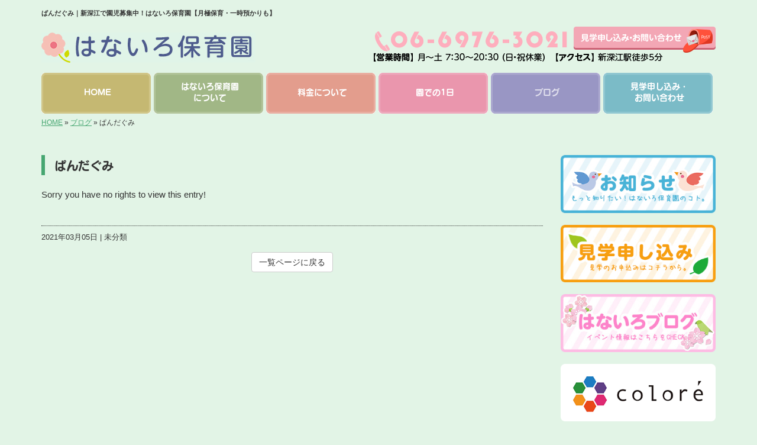

--- FILE ---
content_type: text/html; charset=UTF-8
request_url: http://www.colore-osaka.co.jp/10355
body_size: 21944
content:









<!DOCTYPE html>
<html lang="ja">
<meta charset="UTF-8">
<title>ぱんだぐみ｜新深江で園児募集中！はないろ保育園【月極保育・一時預かりも】</title>
<head prefix="og: http://ogp.me/ns# fb: http://ogp.me/ns/fb# article: http://ogp.me/ns/article#">
<meta property='og:locale' content='ja_JP'>
<meta property='og:site_name' content='株式会社コロレ'>
<meta property="og:title" content="ぱんだぐみ">
<meta property="og:url" content="http://www.colore-osaka.co.jp/10355">
<meta property="og:type" content="article">
<meta property="og:description" content="Sorry you have no rights to view this entry!...">
<meta property="og:image" content="http://www.colore-osaka.co.jp/wp-content/themes/theme-third/img/common/default.png">
<meta name="viewport" content="width=device-width, initial-scale=1">
<meta name="keywords" content="保育園,新深江,今里,東成区,生野区">
<meta name="description" content="新深江で保育園をお探しでしたら、大阪市東成区の「はないろ保育園」へ。当保育園は、「企業主導型保育事業」として、認可外保育園よりも低料金でお子様のお預かりを行っています。月極保育のほか、週3保育や短時間保育、一時預かりまで柔軟に対応します！">
<link rel='dns-prefetch' href='//code.jquery.com' />
<link rel='dns-prefetch' href='//use.fontawesome.com' />
<link rel='dns-prefetch' href='//webfont.fontplus.jp' />
<link rel='dns-prefetch' href='//s.w.org' />
<link rel="alternate" type="application/rss+xml" title="株式会社コロレ &raquo; フィード" href="http://www.colore-osaka.co.jp/feed" />
<link rel="alternate" type="application/rss+xml" title="株式会社コロレ &raquo; コメントフィード" href="http://www.colore-osaka.co.jp/comments/feed" />
		<script type="text/javascript">
			window._wpemojiSettings = {"baseUrl":"https:\/\/s.w.org\/images\/core\/emoji\/2.4\/72x72\/","ext":".png","svgUrl":"https:\/\/s.w.org\/images\/core\/emoji\/2.4\/svg\/","svgExt":".svg","source":{"concatemoji":"http:\/\/www.colore-osaka.co.jp\/wp-includes\/js\/wp-emoji-release.min.js?ver=4.9.3"}};
			!function(a,b,c){function d(a,b){var c=String.fromCharCode;l.clearRect(0,0,k.width,k.height),l.fillText(c.apply(this,a),0,0);var d=k.toDataURL();l.clearRect(0,0,k.width,k.height),l.fillText(c.apply(this,b),0,0);var e=k.toDataURL();return d===e}function e(a){var b;if(!l||!l.fillText)return!1;switch(l.textBaseline="top",l.font="600 32px Arial",a){case"flag":return!(b=d([55356,56826,55356,56819],[55356,56826,8203,55356,56819]))&&(b=d([55356,57332,56128,56423,56128,56418,56128,56421,56128,56430,56128,56423,56128,56447],[55356,57332,8203,56128,56423,8203,56128,56418,8203,56128,56421,8203,56128,56430,8203,56128,56423,8203,56128,56447]),!b);case"emoji":return b=d([55357,56692,8205,9792,65039],[55357,56692,8203,9792,65039]),!b}return!1}function f(a){var c=b.createElement("script");c.src=a,c.defer=c.type="text/javascript",b.getElementsByTagName("head")[0].appendChild(c)}var g,h,i,j,k=b.createElement("canvas"),l=k.getContext&&k.getContext("2d");for(j=Array("flag","emoji"),c.supports={everything:!0,everythingExceptFlag:!0},i=0;i<j.length;i++)c.supports[j[i]]=e(j[i]),c.supports.everything=c.supports.everything&&c.supports[j[i]],"flag"!==j[i]&&(c.supports.everythingExceptFlag=c.supports.everythingExceptFlag&&c.supports[j[i]]);c.supports.everythingExceptFlag=c.supports.everythingExceptFlag&&!c.supports.flag,c.DOMReady=!1,c.readyCallback=function(){c.DOMReady=!0},c.supports.everything||(h=function(){c.readyCallback()},b.addEventListener?(b.addEventListener("DOMContentLoaded",h,!1),a.addEventListener("load",h,!1)):(a.attachEvent("onload",h),b.attachEvent("onreadystatechange",function(){"complete"===b.readyState&&c.readyCallback()})),g=c.source||{},g.concatemoji?f(g.concatemoji):g.wpemoji&&g.twemoji&&(f(g.twemoji),f(g.wpemoji)))}(window,document,window._wpemojiSettings);
		</script>
		<style type="text/css">
img.wp-smiley,
img.emoji {
	display: inline !important;
	border: none !important;
	box-shadow: none !important;
	height: 1em !important;
	width: 1em !important;
	margin: 0 .07em !important;
	vertical-align: -0.1em !important;
	background: none !important;
	padding: 0 !important;
}
</style>
<link rel='stylesheet' id='sbi_styles-css'  href='http://www.colore-osaka.co.jp/wp-content/plugins/instagram-feed/css/sbi-styles.min.css?ver=6.8.0' type='text/css' media='all' />
<link rel='stylesheet' id='UserAccessManagerLoginForm-css'  href='http://www.colore-osaka.co.jp/wp-content/plugins/user-access-manager/assets/css/uamLoginForm.css?ver=2.1.11' type='text/css' media='screen' />
<link rel='stylesheet' id='share_s-bootstrap-css'  href='http://www.colore-osaka.co.jp/wp-content/themes/theme-third/css/external/bootstrap.css?ver=4.9.3' type='text/css' media='all' />
<link rel='stylesheet' id='share_s-slick-css'  href='http://www.colore-osaka.co.jp/wp-content/themes/theme-third/css/external/slick.css?ver=4.9.3' type='text/css' media='all' />
<link rel='stylesheet' id='share_s-slick-theme-css'  href='http://www.colore-osaka.co.jp/wp-content/themes/theme-third/css/external/slick-theme.css?ver=4.9.3' type='text/css' media='all' />
<link rel='stylesheet' id='share_s-common-css'  href='http://www.colore-osaka.co.jp/wp-content/themes/theme-third/css/style.css?ver=4.9.3' type='text/css' media='all' />
<link rel='stylesheet' id='share_s-sub-css'  href='http://www.colore-osaka.co.jp/wp-content/themes/theme-third/css/sub.css?ver=4.9.3' type='text/css' media='all' />
<link rel='stylesheet' id='share_s-design-css'  href='http://www.colore-osaka.co.jp/wp-content/themes/theme-third/design.css?ver=4.9.3' type='text/css' media='all' />
<script type='text/javascript' src='https://code.jquery.com/jquery-1.12.4.min.js?ver=4.9.3'></script>
<link rel='https://api.w.org/' href='http://www.colore-osaka.co.jp/wp-json/' />
<link rel="EditURI" type="application/rsd+xml" title="RSD" href="http://www.colore-osaka.co.jp/xmlrpc.php?rsd" />
<link rel="wlwmanifest" type="application/wlwmanifest+xml" href="http://www.colore-osaka.co.jp/wp-includes/wlwmanifest.xml" /> 
<link rel='prev' title='ひよこ組&#x1f423;' href='http://www.colore-osaka.co.jp/10334' />
<link rel='next' title='春ですね&#x1f430;' href='http://www.colore-osaka.co.jp/10378' />
<link rel="canonical" href="http://www.colore-osaka.co.jp/10355" />
<link rel='shortlink' href='http://www.colore-osaka.co.jp/?p=10355' />
<link rel="alternate" type="application/json+oembed" href="http://www.colore-osaka.co.jp/wp-json/oembed/1.0/embed?url=http%3A%2F%2Fwww.colore-osaka.co.jp%2F10355" />
<link rel="alternate" type="text/xml+oembed" href="http://www.colore-osaka.co.jp/wp-json/oembed/1.0/embed?url=http%3A%2F%2Fwww.colore-osaka.co.jp%2F10355&#038;format=xml" />
<!--GoogleAnalyticsStart-->
<!-- Global site tag (gtag.js) - Google Analytics -->
<script async src="https://www.googletagmanager.com/gtag/js?id=UA-114105759-1"></script>
<script>
  window.dataLayer = window.dataLayer || [];
  function gtag(){dataLayer.push(arguments);}
  gtag('js', new Date());

  gtag('config', 'UA-114105759-1');
  gtag('config', 'G-0X6MLT0JFJ');
</script>
<!--GoogleAnalyticsEnd--><link rel="Shortcut Icon" type="image/x-icon" href="/favicon.png" />
</head>

<body id="top-head" class="post-template-default single single-post postid-10355">
<div id="fb-root"></div>
<script>(function(d, s, id) {
  var js, fjs = d.getElementsByTagName(s)[0];
  if (d.getElementById(id)) return;
  js = d.createElement(s); js.id = id;
  js.src = "//connect.facebook.net/ja_JP/sdk.js#xfbml=1&version=v2.7";
  fjs.parentNode.insertBefore(js, fjs);
}(document, 'script', 'facebook-jssdk'));</script>

  <header id="masthead" class="site-header top-head" role="banner">

  <div class="wrapper-navi">

    <div class="container top-head-inner">

        <!-- スマホ用 メニューボタンここから -->
        <div id="nav-toggle">
            <div>
                <span></span>
                <span></span>
                <span></span>
            </div>
        </div>
        <!-- スマホ用 メニューボタンここまで -->

                <h1 class="col-md-12 fs-small headertop-copy">ぱんだぐみ｜新深江で園児募集中！はないろ保育園【月極保育・一時預かりも】</h1>

        <div class="clearfix header-info">
          <p class="logo">
            <a href="http://www.colore-osaka.co.jp"><img src="http://www.colore-osaka.co.jp/wp-content/themes/theme-third/img/common/logo.jpg" alt="株式会社コロレ"></a>
          </p>
          <div class="tel hidden-tb">
                                <a href="http://www.colore-osaka.co.jp/contact"><img src="http://www.colore-osaka.co.jp/wp-content/themes/theme-third/img/common/tel.png" alt="株式会社コロレ"></a>
                          </div>
        </div>

    </div>

    <div class="bg-global-nav">

    <div class="global-nav">

        <div class="menu-header-container">

          <ul id="menu-header">

            <!-- トップページ  -->
            <li class="menu-item_01 ">
              <a href="http://www.colore-osaka.co.jp">
              <strong class="global-nav-label--ja">HOME</strong>
              <span class="global-nav-label--en">home</span>
              </a>
            </li>

            <!-- メニュー(詳細なし)  -->
            <li class="menu-item-has-children menu-item_02">
              <a href="http://www.colore-osaka.co.jp/about">
              <strong class="global-nav-label--ja">はないろ保育園<br />について</strong>
              <span class="global-nav-label--en">about</span>
              </a>
              <ul class="sub-menu sub-menu--header"><li><a href="http://www.colore-osaka.co.jp/menu-cat02/idea">保育理念</a></li><li><a href="http://www.colore-osaka.co.jp/menu-cat02/characteristic">当園の特徴</a></li><li><a href="http://www.colore-osaka.co.jp/menu-cat02/caution">園内での注意事項</a></li><li><a href="http://www.colore-osaka.co.jp/menu-cat02/insurance">保険・衛生・伝染病について</a></li></ul>            </li>

            <!-- メニュー(詳細あり)  -->
            <li class="menu-item-has-children menu-item_03">
              <a href="http://www.colore-osaka.co.jp/price">
              <strong class="global-nav-label--ja">料金について</strong>
              <span class="global-nav-label--en">price</span></a>
              <ul class="sub-menu sub-menu--header"><li><a href="http://www.colore-osaka.co.jp/menu-cat/monthly">月極保育</a></li><li><a href="http://www.colore-osaka.co.jp/menu-cat/three-times">週3保育</a></li><li><a href="http://www.colore-osaka.co.jp/menu-cat/temporary">一時預かり</a></li></ul>            </li>

            <!-- メニュー(詳細なし2) グローバルナビ　-->
            <li class="menu-item-has-children menu-item_02">
              <a href="http://www.colore-osaka.co.jp/day">
              <strong class="global-nav-label--ja">園での1日</strong>
              <span class="global-nav-label--en">day</span>
              </a>
              <ul class="sub-menu sub-menu--header"></ul>            </li>

            <!-- ブログ  -->
            <li class="menu-item-has-children menu-item_06 current">
              <a href="/category/info">
              <strong class="global-nav-label--ja">ブログ</strong>
              <span class="global-nav-label--en">blog</span>
              </a>
              <ul class="sub-menu sub-menu--header"><li><a href="http://www.colore-osaka.co.jp/category/info">お知らせ</a></li></ul>            </li>

            <!-- お問い合わせ  -->
                        <li class="menu-item_07">
              <a href="http://www.colore-osaka.co.jp/contact">
              <strong class="global-nav-label--ja">見学申し込み・<br />お問い合わせ</strong>
              <span class="global-nav-label--en">contact</span>
              </a>
            </li>
            
            <!-- 会社・店舗情報  
            <li class="menu-item_08">
              <a href="http://www.colore-osaka.co.jp/information">
              <strong class="global-nav-label--ja">園案内</strong>
              <span class="global-nav-label--en">information</span>
              </a>
            </li>
-->
          </ul>

        </div>

</div>

<!-- global-nav --></div>

  </div>

<!-- header --></header>

<div class="breadcrumbs">

	<div class="container mt100">

		<div class="wrapper-breadcrumbs">

								<a href="http://www.colore-osaka.co.jp">HOME</a> &raquo;
				<a href="http://www.colore-osaka.co.jp/category/info">ブログ</a>  &raquo;
								<span>  ぱんだぐみ</span>

				
		</div>

	</div>

</div>

	<div class="container contents">

		<div class="row">

			<main>

				
				<div class="col-md-9 contents-main-left">

					<h2 class="content-title--bl">ぱんだぐみ</h2>

					
				<div class="content-blog-box">

					<div class="content-main">

						<div class="content-main-section blog-content">

							
							<div class="clearfix"><p>Sorry you have no rights to view this entry!</p>
</div>
							
																																			
							<div class="blog-post-meta">
								<p>2021年03月05日 | 未分類</p>
							</div>


							
														<p class="txt-center"><a href="http://www.colore-osaka.co.jp/blog" class="btn btn-default">一覧ページに戻る</a></p>
							
						</div>

					</div>

				</div>

				</div>

				
			</main>

			<div class="col-md-3">


	<!-- サイドバー上部 -->
	<div class="side-banner">
		<a href="/category/info"><img src="http://www.colore-osaka.co.jp/wp-content/themes/theme-third/img/common/bnr-common-001.jpg" alt=""></a>
	</div>
	
	<div class="side-banner">
		<a href="/contact"><img src="http://www.colore-osaka.co.jp/wp-content/themes/theme-third/img/common/bnr-common-002.jpg" alt=""></a>
	</div>
    
    <div class="side-banner">
		<a href="http://www.colore-osaka.co.jp/category/blog"><img src="http://www.colore-osaka.co.jp/wp-content/themes/theme-third/img/common/bnr-common-003.jpg" alt=""></a>
	</div>
	
	    <div class="side-banner">
		<a href="https://www.colore-group.com/" target="_blank"><img src="http://www.colore-osaka.co.jp/wp-content/themes/theme-third/img/common/colore-group-bnr.png" alt=""></a>
	</div>
	
	
	
	<!-- /サイドバー上部 -->

	<div id="info-blog">

		<div class="widget widget_recent_entries">
			<h4 class="widget-title">新着記事</h4>
			<ul>
						<li><a href="http://www.colore-osaka.co.jp/18364"><span class="post-date">2025.08.29</span><br>
			☆令和8年度　園児募集☆</a></li>
						<li><a href="http://www.colore-osaka.co.jp/17512"><span class="post-date">2025.04.01</span><br>
			Instaはじめました</a></li>
						<li><a href="http://www.colore-osaka.co.jp/17447"><span class="post-date">2025.03.21</span><br>
			お誕生日おめでとう&#x1f382;</a></li>
						<li><a href="http://www.colore-osaka.co.jp/17360"><span class="post-date">2025.03.07</span><br>
			お別れ遠足&#x1f40f;&#x1f410;</a></li>
						<li><a href="http://www.colore-osaka.co.jp/17274"><span class="post-date">2025.02.28</span><br>
			お誕生日おめでとう&#x1f389;</a></li>
						</ul>
		</div>

		<div class="widget widget_recent_entries">
		<h4 class="widget-title">年別アーカイブ</h4>
		<ul><li><a href="http://www.colore-osaka.co.jp/date/2025?cat_slug=info">2025年</a></li><li><a href="http://www.colore-osaka.co.jp/date/2024?cat_slug=info">2024年</a></li><li><a href="http://www.colore-osaka.co.jp/date/2023?cat_slug=info">2023年</a></li><li><a href="http://www.colore-osaka.co.jp/date/2022?cat_slug=info">2022年</a></li><li><a href="http://www.colore-osaka.co.jp/date/2021?cat_slug=info">2021年</a></li><li><a href="http://www.colore-osaka.co.jp/date/2020?cat_slug=info">2020年</a></li><li><a href="http://www.colore-osaka.co.jp/date/2019?cat_slug=info">2019年</a></li><li><a href="http://www.colore-osaka.co.jp/date/2018?cat_slug=info">2018年</a></li></ul>	</div>
		
		<div class="widget widget_categories">
			<h4 class="widget-title">ブログカテゴリ</h4>
			<ul>
				<li class="cat-item cat-item-1"><a href="http://www.colore-osaka.co.jp/category/info" >お知らせ</a>
</li>
			</ul>
		</div>

		<div id="text-2" class="widget widget_text">			<div class="textwidget"></div>
		</div>
	</div>
	
	<!-- サイドバー下部 -->
	<div class="side-banner">
		<div class="banner-separate clearfix">
			<div class="btn-share">
				<div class="btn-tw-share"><a href="https://twitter.com/share?url=http://www.colore-osaka.co.jp" target="_blank"><i class="fa fa-twitter" aria-hidden="true"></i>&nbsp;Twitterでシェア</a></div>
				<div class="btn-fb-share"><a href="https://www.facebook.com/sharer/sharer.php?u=http://www.colore-osaka.co.jp" target="_blank"><i class="fa fa-facebook" aria-hidden="true"></i>&nbsp;Facebookでシェア</a></div>
			</div>
		</div>
	</div>

	
</div>

		</div>

	</div>


	<footer>

		<div class="footer-bgtop">
		
			<div class="container">

				<div class="menu-footer_all-container">

					<ul id="menu-footer_all" class="clearfix menu">

						<!-- トップページ  -->
						<li><a href="http://www.colore-osaka.co.jp">HOME</a></li>

						<!-- メニュー(詳細なし)  -->
						<li>
							<a href="http://www.colore-osaka.co.jp/about">はないろ保育園<br />について</a>
							<ul class="sub-menu"><li class="cat-item"><a href="http://www.colore-osaka.co.jp/menu-cat02/idea">保育理念</a></li><li class="cat-item"><a href="http://www.colore-osaka.co.jp/menu-cat02/characteristic">当園の特徴</a></li><li class="cat-item"><a href="http://www.colore-osaka.co.jp/menu-cat02/caution">園内での注意事項</a></li><li class="cat-item"><a href="http://www.colore-osaka.co.jp/menu-cat02/insurance">保険・衛生・伝染病について</a></li></ul>						</li>

						<!-- メニュー(詳細あり)  -->
						<li>
							<a href="http://www.colore-osaka.co.jp/price">料金について</a>
							<ul class="sub-menu"><li class="cat-item"><a href="http://www.colore-osaka.co.jp/menu-cat/monthly">月極保育</a></li><li class="cat-item"><a href="http://www.colore-osaka.co.jp/menu-cat/three-times">週3保育</a></li><li class="cat-item"><a href="http://www.colore-osaka.co.jp/menu-cat/temporary">一時預かり</a></li></ul>						</li>

                        <!-- メニュー(詳細なし2) フッター　-->
                        <li>
                            <a href="http://www.colore-osaka.co.jp/day">園での1日</a>
                            <ul class="sub-menu"></ul>                        </li>

						<!-- ブログ  -->
						<li>
							<a href="/category/info">ブログ</a>
							<ul class="sub-menu">
									<li class="cat-item cat-item-1"><a href="http://www.colore-osaka.co.jp/category/info" >お知らせ</a>
</li>
							</ul>
						</li>

						<!-- お問い合わせ -->
												<li><a href="http://www.colore-osaka.co.jp/contact">見学申し込み・<br />お問い合わせ</a></li>
						
						<!-- 会社・店舗情報  
						<li><a href="http://www.colore-osaka.co.jp/information">園案内</a></li>
                        -->
					</ul>

				</div>

			</div>

		</div>

		<div class="footer-snsicons--wrapper">

			<div class="container">

				<div class="footer-snsicons">
				
				</div>

			</div>

		</div>

		<div class="footer-bgbottom">
			<div class="container footer-copy">
				<p class="txt-center"><small>Copyright &copy; 株式会社コロレ All Rights Reserved.</small></p>
			</div>
		</div>

	<!-- footer --></footer>

<div class="sp-conversion">

	<ul class="sp-conversion-list">

				<li class="btn-conversion--tel"><a href="tel:06-6976-3021"><i class="fa fa-mobile fa-1" aria-hidden="true"></i>&nbsp;電話問い合わせ</a></li>
		
				<li class="btn-conversion--mail"><a href="http://www.colore-osaka.co.jp/contact"><i class="fa fa-envelope-o fa_5" aria-hidden="true"></i>&nbsp;メール問い合わせ</a></li>
		
	</ul>

</div>

<div id="btn-page-top"><a href="#"><i class="fa fa-chevron-up" aria-hidden="true"></i></a></div>

<!-- Instagram Feed JS -->
<script type="text/javascript">
var sbiajaxurl = "http://www.colore-osaka.co.jp/wp-admin/admin-ajax.php";
</script>
<script type='text/javascript' src='http://www.colore-osaka.co.jp/wp-content/themes/theme-third/js/navigation.js?ver=20151215'></script>
<script type='text/javascript' src='http://www.colore-osaka.co.jp/wp-content/themes/theme-third/js/skip-link-focus-fix.js?ver=20151215'></script>
<script type='text/javascript' src='http://www.colore-osaka.co.jp/wp-content/themes/theme-third/js/external/html5shiv.js?ver=4.9.3'></script>
<script type='text/javascript' src='https://use.fontawesome.com/15ca37603b.js?ver=4.9.3'></script>
<script type='text/javascript' src='http://www.colore-osaka.co.jp/wp-content/themes/theme-third/js/external/slick.min.js?ver=4.9.3'></script>
<script type='text/javascript' src='http://www.colore-osaka.co.jp/wp-content/themes/theme-third/js/external/jquery.easing.1.3.js?ver=4.9.3'></script>
<script type='text/javascript' src='http://www.colore-osaka.co.jp/wp-content/themes/theme-third/js/external/jquery.smoothScroll.js?ver=4.9.3'></script>
<script type='text/javascript' src='http://www.colore-osaka.co.jp/wp-content/themes/theme-third/js/external/jquery.matchHeight-min.js?ver=4.9.3'></script>
<script type='text/javascript' src='http://www.colore-osaka.co.jp/wp-content/themes/theme-third/js/init.js?ver=4.9.3'></script>
<script type='text/javascript' src='//webfont.fontplus.jp/accessor/script/fontplus.js?C0ZmmXk378c=&#038;aa=1&#038;ab=2&#038;ver=4.9.3'></script>
<script type='text/javascript' src='http://www.colore-osaka.co.jp/wp-includes/js/wp-embed.min.js?ver=4.9.3'></script>

</body>
</html>


--- FILE ---
content_type: text/css
request_url: http://www.colore-osaka.co.jp/wp-content/themes/theme-third/design.css?ver=4.9.3
body_size: 8600
content:
/* ------------------------------------------
　　テンプレ	No N199-002-B
--------------------------------------------- */

/*.table-company {
	width:100%;
}*/

/* ------------------------------------------
　　実装初期定義
--------------------------------------------- */
html,body {
	background: #e2f4e6;
}
hr {
	border-top: dotted 1px #ccc;
	border-left: none;
	border-right: none;
	border-bottom: none;
	padding-bottom: 5px;
}
.imagetext {overflow: hidden;}/*イメージ横テキストの回り込み禁止*/
.indent {padding-left: 15px;}
.row {margin-bottom:20px;}

a {
	color: #46a671;
}
a:hover {
	color: #3b8c60;
}
.blog-post-meta a {
	color: #3b8c60;
}
.blog-post-meta a:hover {
	color: #b39f4f;
}
.btn.btn--link {
	background: #46a671;
}
.btn.btn--link:hover {
	background: #3b8c60;
}
.table > thead > tr > th, .table > tbody > tr > th, .table > tfoot > tr > th, .table > thead > tr > td, .table > tbody > tr > td, .table > tfoot > tr > td {
	border-color: #999;
}
.topnews-bg {
	background: #46a671;
}
.topgallery-label {
	background: #46a671;
}
.widget_categories li a:before {
    color: #46a671;
}
.widget li a:hover:before,
#menu-footer_all .sub-menu li a:hover:before {
	color: #fff;
}
.widget li a:hover,
.widget li a:hover span,
#menu-footer_all li.cat-item a:hover {
    background-color: #46a671;
    color: #fff;
}
.footer-backtotop a {
	background: #46a671;
	color: #fff;
}
.footer-snsicons-list li a {
    color: #46a671;
}
#menu-footer_all li a {
    color: #46a671;
}
#menu-footer_all .sub-menu li a:hover:before {
	color: #fff;
}
.widget-title {
	border-left: 6px solid #46a671;
}
#menu-footer_all .sub-menu li a:before {
	color: #46a671;
}
#menu-footer_all > li > a,
#menu-footer_all .sub-menu li:not(:last-child) {
	border-bottom-color: #999;
}
/* ------------------------------------------
　　グローバルメニュー表示設定
--------------------------------------------- */
.global-nav-label--en {
	display: none !important;
}
@media only screen and (min-width: 768px) {

	.bg-global-nav {
		border-top: 0;
	    border-bottom: 0;
		background: transparent;
	}
	.global-nav {
		background: transparent;
	}

	.global-nav ul li > a {
		color: #fff;
	}

	.global-nav ul li:hover,
	.global-nav ul .current {
		color: #fff;
	}

	.global-nav .sub-menu li:hover {
		opacity: .7;
	}

	.global-nav ul .current a,
	.global-nav ul .current a:hover,
	.global-nav ul li:hover > a {
		color: #fff;
	}

	#menu-header .sub-menu li:not(:last-child) {
		border: 0;
	}


	.global-nav ul li span {
		color: #fff;
	}

	.global-nav ul li > a:hover span,
	.global-nav ul .current span {
		color: #fff;
	}
	.global-nav ul > li:first-child{
		background: url(img/common/bg-navi-001.png) left bottom no-repeat;
		background-size: calc(100% - 5px) 69px;
	}
	.global-nav ul > li:nth-child(2){
		background: url(img/common/bg-navi-002.png) left bottom no-repeat;
		background-size: calc(100% - 5px) 69px;
	}
	.global-nav ul > li:nth-child(2) li{
		background: #99b871;
	}
	.global-nav ul > li:nth-child(3){
		background: url(img/common/bg-navi-003.png) left bottom no-repeat;
		background-size: calc(100% - 5px) 69px;
	}
	.global-nav ul > li:nth-child(3) li{
		background: #e89874;
	}
	.global-nav ul > li:nth-child(4){
		background: url(img/common/bg-navi-004.png) left bottom no-repeat;
		background-size: calc(100% - 5px) 69px;
	}
	.global-nav ul > li:nth-child(4) li{
		background: #ea96ad;
	}
	.global-nav ul > li:nth-child(5){
		background: url(img/common/bg-navi-005.png) left bottom no-repeat;
		background-size: calc(100% - 5px) 69px;
	}
	.global-nav ul > li:nth-child(5) li{
		background: #959ee3;
	}
	.global-nav ul > li:nth-child(6){
		background: url(img/common/bg-navi-006.png) left bottom no-repeat;
		background-size: calc(100% - 5px) 69px;
	}
	.global-nav ul > li:nth-child(6) li{
		background: #84b6ca;
	}
	.global-nav ul .current > a,
	.global-nav ul > li:first-child:hover > a,
	.global-nav ul > li:nth-child(2):hover > a,
	.global-nav ul > li:nth-child(3):hover > a,
	.global-nav ul > li:nth-child(4):hover > a,
	.global-nav ul > li:nth-child(5):hover > a,
	.global-nav ul > li:nth-child(6):hover > a,
	.global-nav ul > li:nth-child(7):hover > a{
		opacity: .7;
	}
	.global-nav ul .sub-menu--header li {
		background: #666;
	}
	#menu-header .sub-menu {
		width: 98%;
	}
}

/* ------------------------------------------
　　テンプレート別CSS
--------------------------------------------- */
.top-title {
	border-bottom-color: #999;
}
.topnews-outer {
	border: 0;
}
.topnews-date {
	color: #666;
}
.topgallery-cat a {
	color: #46a671;
}
.wp-pagenavi span,
.wp-pagenavi a {
	background:#46a671;
}
.blog-post-meta {
    border-top:1px dotted #333 !important;
}
.breadcrumbs > * {
    color:#333;}
.sub-menu {color:#333;}
.gallery-flow-number span {
    background:#46a671;
    }
.qa-tmp1 dt {
    background:#333;
    opacity:0.7;
}
.qa-tmp2 dt {
    background:#c9bbbb;
    }
#menu-footer_all li.cat-item a:hover {
    background-color: #46a671;
    color: #fff;
}

/* ------------------------------------------
　　見出しCSS設定
--------------------------------------------- */
.content-title--bl {
	border-left: 6px solid #46a671;
}
.content-subtitle {
  border-bottom: solid 2px #46a671;
}

/* 下ボーダー（2本線） */
.content-title--bbd {
	border-bottom: 3px double #46a671;
}

/* ボーダーで囲む × アクセント */
.content-title--bdacc {
	border: 1px solid #ccc;
}
.content-title--bdacc::after {
	background-color: #46a671;
}

/* 下ボーダー（2カラー） */
.content-title--bb2 {
	border-bottom: 4px solid #ccc;
}
.content-title--bb2::after {
	background-color: #46a671;
}

/* マーカーのような下線 */
.content-title--marker::after {
	background-color: #46a671;
}

/* ストライプ */
.content-title--stripe {
	background: -webkit-repeating-linear-gradient(45deg, #46a671, #46a671 5px, #3b8c60 5px, #3b8c60 10px);
	background: repeating-linear-gradient(45deg, #46a671, #46a671 5px, #3b8c60 5px, #3b8c60 10px);
	color: #fff;
	text-shadow: 1px 1px 1px rgba(0, 0, 0, .3);
}

/* グラデーション × ボーダー × マーク */
.content-title--gb {
	background: -webkit-repeating-linear-gradient(45deg, #46a671, #46a671 5px, #3b8c60 5px, #3b8c60 10px);
	background: repeating-linear-gradient(45deg, #46a671, #46a671 5px, #3b8c60 5px, #3b8c60 10px);
	border-top: 3px solid #46a671;
	color: #fff;
	text-shadow: 1px 1px 1px rgba(0, 0, 0, .3);
}
.content-title--gb::after {
	border: 3px solid #46a671;
}


/* ------------------------------------------
　　ここから編集CSS
--------------------------------------------- */

/* FONTPLUS書体設定 */
.global-nav-label--ja,.sub-menu--header {
	font-family:FOT-スーラ Pro B; }
h2, h3, h4 {
	font-family:FOT-スーラ Pro B; }

/*1行表示のときはコメントアウトを外す*/
span.global-nav-label--en {display:none !important;}

.point01 {color:#1F497D;}/*ポイントカラー1色目*/
.point02 {color:#00ff00;}/*ポイントカラー2色目*/

.pink {
    color: #ff7199;
    }

.red {
    color: #ab1111;
    }

.orange {
    color: #ff8100;
}

.gold {
    color: #9a915e;
}



ul.menu_li_436_1 {
    margin-top:0px;
    padding-top:0px;
    border-top:dotted 1px #ccc;
    padding:5px;
    list-style:none;
    display:block;
}

.menu_li_436_1 li {
    border-bottom:dotted 1px #ccc;
    padding:5px;
}

.clearfix {
    clear: both;
}

.menu_li_436_2 {
    float:left;
}

.menu_li_436_3 {
    float:right;
    text-align:right;
    color:#666;
}

.menu_li_436_1 .clearfix {font-size:1px !important;line-height:1px !important;}




/* ------------------------------------------
　　メディア別追加CSS設定
--------------------------------------------- */
/* PC版のスタイルを追加する場合はここに記述 */
@media screen and (min-width:1025px){
.logo {
    margin-top:10px;
    }

.header-info {
    margin-bottom: 0px;
     }

}

/* タブレット・PC版両方のスタイルを追加する場合はここに記述 */
@media screen and (min-width:768px){
}

/* for tablet */
/* タブレット版のスタイルを追加する場合はここに記述 */
@media screen and (max-width:1024px) and (min-width: 768px){

}

/* for sp */
/* スマホ版のスタイルを追加する場合はここに記述 */
@media screen and (max-width:767px){

}


/* =========================

更新_20230406_hatada

========================= */
.youtube { 
position: relative;
width: 100%;
padding-top: 56.25%; 
}
.youtube iframe { 
position: absolute;
top: 0;
right: 0;
width: 100% !important;
height: 100% !important;
}



--- FILE ---
content_type: application/javascript
request_url: http://www.colore-osaka.co.jp/wp-content/themes/theme-third/js/init.js?ver=4.9.3
body_size: 3189
content:
$(function(){
    
	var $w = $(window);
	var $globalNav = $('.global-nav');
	var $header = $('.site-header');
	var $topHead = $('.top-head');
    
	if( $w.width() <= 767) {
		// スマホ版 固定スライドメニュー
		var navOpen = false;
		$('#nav-toggle').on('click.navOpenDefault',function(){
				if( navOpen == false ) {
					$globalNav.slideDown('slow');
					$topHead.addClass('open');
					navOpen = true;
				}  else {
					$globalNav.hide();
					$topHead.removeClass('open');
					navOpen = false;
				}
		});
	 	// スマホの時だけ電話番号リンクを有効にする .tel-linkをリンクに置き換える
	 	var ua = navigator.userAgent;
	    if(ua.indexOf('iPhone') > 0 || ua.indexOf('Android') > 0){
	        $('.tel-link').each(function(){
	            var str = $(this).text();
	            $(this).html($('<a>').attr('href', 'tel:' + str.replace(/-/g, '')).append(str + '</a>'));
	        });
	    }
	}

	// 要素の高さをそろえる
	if( $w.width() >= 768 ) {
		$w.on('load', function() {
			$( '.topgallery-image' ).matchHeight();
			$( '.topgallery-title' ).matchHeight();
			$( '.topgallery-excerpt' ).matchHeight();
			$( '.topgallery-cat' ).matchHeight();
			$( '.matchheight' ).matchHeight();
			$( '.matchheight_group01' ).matchHeight();
			$( '.matchheight_group02' ).matchHeight();
		});
	}

	// pc版グローバルナビ ドロップダウンメニュー
	if( $w.width() >= 1025 ) {
		$("#menu-header .menu-item-has-children").mouseenter(function(){
			$('#menu-header .sub-menu').hide();
			$(this).find('.sub-menu').not(":animated").slideDown('fast');
			return false;
		}).mouseleave(function(){
			$(this).find('.sub-menu').not(":animated").slideUp('fast');
			return false;
		});

	}

	/*スムーズスクロール イベント発火
	 *jquery.smoothScroll.jsを使用
	 *external/jquery.smoothScroll.js
	*/
	$( 'a[href^="#"]' ).SmoothScroll( {
        duration: 1000,
        easing  : 'easeOutQuad'
    } );

	// カルーセル
    for (var i=0; i <= 4; i++) {
        $('.carousel-images.carousel-number' + i).slick({
            slidesToShow: i,
            slidesToScroll: 1,
            autoplay: true,
            autoplaySpeed: 4000,
            responsive: [
                {
                    breakpoint: 667,
                    settings: {
                        slidesToShow: 2,
                    }
                }
            ]
        });
    }
    // カルーセルの高さ統一
    $('.carousel-images').on('init', function(event, slick, currentSlide, nextSlide){
        $( '.carousel-image' ).matchHeight();
    });
    
    // トップへ戻る 表示
    var $btnPageTop = $('#btn-page-top');
    // 最上部から現在位置までの距離(now)が1500px以上だったら表示
    $w.on('scroll', function() {
        var now = $w.scrollTop();
        if( now > 500 ) {
            $btnPageTop.fadeIn( 'slow' );
        } else {
            $btnPageTop.fadeOut( 'slow' );
        }
    });
    // トップへ戻る ボタン
    $btnPageTop.on('click', function() {
        $( 'html,body' ).animate( {scrollTop:0} , {duration: 2000, easing: 'easeOutQuint'} );
        return false;
    });

});